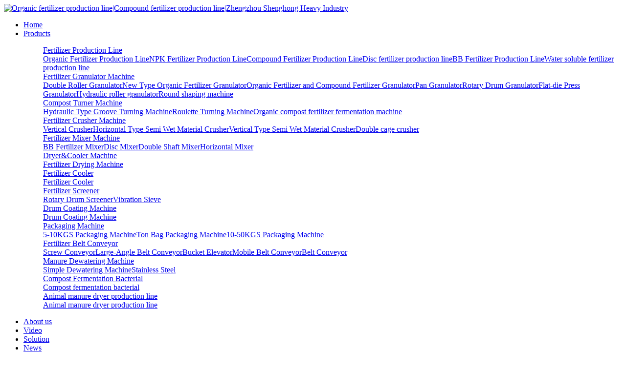

--- FILE ---
content_type: text/html
request_url: https://www.gcfertilizergranulator.com/products/Organic_compost_fertilizer_fermentation_machine.html
body_size: 7281
content:
	
<!doctype html>
<html>
<head>
<meta charset="utf-8" />
<title>Organic compost fertilizer fermentation machine</title>
<meta name="description" content="The organic fertilizer fermentation equipment is a new generation of equipment newly developed by our company, which has changed the traditional pool fermentation process, improved production efficiency, and produced organic fertilizer products to a higher level." />
<meta name="keywords" content="compost making machine, fertilizer fermentation machine" />
<meta name="renderer" content="webkit">
<meta http-equiv="X-UA-Compatible" content="IE=edge,chrome=1">
<meta name="viewport" content="width=device-width,initial-scale=1.0,maximum-scale=1.0,user-scalable=no">
<meta name="generator" content="Sinoart"/>
<link href="../favicon.ico" rel="shortcut icon" />
<meta name="google-site-verification" content="TdPYQdls__lSqypSRVim65Hfq_QnXrwXr2P1mEMlgs4" />
<!-- Google Tag Manager -->
<script>(function(w,d,s,l,i){w[l]=w[l]||[];w[l].push({'gtm.start':
new Date().getTime(),event:'gtm.js'});var f=d.getElementsByTagName(s)[0],
j=d.createElement(s),dl=l!='dataLayer'?'&l='+l:'';j.async=true;j.src=
'https://www.googletagmanager.com/gtm.js?id='+i+dl;f.parentNode.insertBefore(j,f);
})(window,document,'script','dataLayer','GTM-TWHTD2N');</script>
<!-- End Google Tag Manager -->
	<link rel='stylesheet' href='../templates/gongchuang/style/style.css'/>
	<script type='text/javascript' src='../templates/gongchuang/js/jquery.min.js'></script>
</head>
<body>
<header id="header">
	<div class="logo"><a href="https://www.gcfertilizergranulator.com/" title="Organic fertilizer production line|Compound fertilizer production line|Zhengzhou Shenghong Heavy Industry"><img src="../upload/202412/1733817053.jpg" alt="Organic fertilizer production line|Compound fertilizer production line|Zhengzhou Shenghong Heavy Industry"></a></div>
	<div id="nav">
		<nav><ul id="show">
				<li ><a href="https://www.gcfertilizergranulator.com/" title="Home">Home</a></li><li class="on"><a href="../products/" title="Products">Products</a><dl><dd><a href="../products/products_10_1.html" title="Fertilizer Production Line">Fertilizer Production Line</a><div><a href="../products/Main_Machines_of_Organic_Fertilizer_Production_Line.html" title="Organic Fertilizer Production Line">Organic Fertilizer Production Line</a><a href="../products/Roller_Press_Granulating_Production_Line.html" title="NPK Fertilizer Production Line">NPK Fertilizer Production Line</a><a href="../products/Rotary_Drum_Granulating_Production_Line.html" title="Compound Fertilizer Production Line">Compound Fertilizer Production Line</a><a href="../products/Disc_fertilizer_production_line.html" title="Disc fertilizer production line">Disc fertilizer production line</a><a href="../products/BB_Fertilizer_Production_Line.html" title="BB Fertilizer Production Line">BB Fertilizer Production Line</a><a href="../products/Water_soluble_fertilizer_production_line.html" title="Water soluble fertilizer production line">Water soluble fertilizer production line</a></div></dd><dd><a href="../products/products_11_1.html" title="Fertilizer Granulator Machine">Fertilizer Granulator Machine</a><div><a href="../products/Double_Roller_Granulator.html" title="Double Roller Granulator">Double Roller Granulator</a><a href="../products/New_Type_Organic_Fertilizer_Granulator.html" title="New Type Organic Fertilizer Granulator">New Type Organic Fertilizer Granulator</a><a href="../products/Organic_Fertilizer_and_Compound_Fertilizer_Granulator.html" title="Organic Fertilizer and Compound Fertilizer Granulator">Organic Fertilizer and Compound Fertilizer Granulator</a><a href="../products/Pan_Granulator.html" title="Pan Granulator">Pan Granulator</a><a href="../products/Rotary_Drum_Granulator.html" title="Rotary Drum Granulator">Rotary Drum Granulator</a><a href="../products/Flat_die_Press_Granulator.html" title="Flat-die Press Granulator">Flat-die Press Granulator</a><a href="../products/High_Pressure_On_roller_Dry_Granulation_Machine.html" title="Hydraulic roller granulator">Hydraulic roller granulator</a><a href="../products/Round_Polishing_Granulator_Machine.html" title="Round shaping machine">Round shaping machine</a></div></dd><dd><a href="../products/products_12_1.html" title="Compost Turner Machine">Compost Turner Machine</a><div><a href="../products/Hydraulic_Type_Groove_Turning_Machine.html" title="Hydraulic Type Groove Turning Machine">Hydraulic Type Groove Turning Machine</a><a href="../products/Screw_Turning_Machine.html" title="Roulette Turning Machine">Roulette Turning Machine</a><a href="../products/Organic_compost_fertilizer_fermentation_machine.html" title="Organic compost fertilizer fermentation machine">Organic compost fertilizer fermentation machine</a></div></dd><dd><a href="../products/products_13_1.html" title="Fertilizer Crusher Machine">Fertilizer Crusher Machine</a><div><a href="../products/Vertical_Crusher.html" title="Vertical Crusher">Vertical Crusher</a><a href="../products/Horizontal_Type_Semi_Wet_Material_Crusher.html" title="Horizontal Type Semi Wet Material Crusher">Horizontal Type Semi Wet Material Crusher</a><a href="../products/Vertical_Type_Semi_Wet_Material_Crusher.html" title="Vertical Type Semi Wet Material Crusher">Vertical Type Semi Wet Material Crusher</a><a href="../products/Cage_Mill.html" title="Double cage crusher">Double cage crusher</a></div></dd><dd><a href="../products/products_14_1.html" title="Fertilizer Mixer Machine">Fertilizer Mixer Machine</a><div><a href="../products/BB_Fertilizer_Mixer.html" title="BB Fertilizer Mixer">BB Fertilizer Mixer</a><a href="../products/Disc_Mixer.html" title="Disc Mixer">Disc Mixer</a><a href="../products/Double_Shaft_Mixer.html" title="Double Shaft Mixer">Double Shaft Mixer</a><a href="../products/Horizontal_Mixer.html" title="Horizontal Mixer">Horizontal Mixer</a></div></dd><dd><a href="../products/products_15_1.html" title="Dryer&Cooler Machine">Dryer&Cooler Machine</a><div><a href="../products/Fertilizer_Drying_Machine.html" title="Fertilizer Drying Machine">Fertilizer Drying Machine</a></div></dd><dd><a href="../products/products_16_1.html" title="Fertilizer Cooler">Fertilizer Cooler</a><div><a href="../products/Fertilizer_Cooler.html" title="Fertilizer Cooler">Fertilizer Cooler</a></div></dd><dd><a href="../products/products_17_1.html" title="Fertilizer Screener">Fertilizer Screener</a><div><a href="../products/Rotary_Drum_Screener.html" title="Rotary Drum Screener">Rotary Drum Screener</a><a href="../products/Vibration_Sieve.html" title="Vibration Sieve">Vibration Sieve</a></div></dd><dd><a href="../products/products_18_1.html" title="Drum Coating Machine">Drum Coating Machine</a><div><a href="../products/Drum_Coating_Machine.html" title="Drum Coating Machine">Drum Coating Machine</a></div></dd><dd><a href="../products/products_19_1.html" title="Packaging Machine">Packaging Machine</a><div><a href="../products/5_10KGS_Packaging_Machine.html" title="5-10KGS Packaging Machine">5-10KGS Packaging Machine</a><a href="../products/Ton_Bag_Packaging_Machine.html" title="Ton Bag Packaging Machine">Ton Bag Packaging Machine</a><a href="../products/10_50KGS_Packaging_Machine.html" title="10-50KGS Packaging Machine">10-50KGS Packaging Machine</a></div></dd><dd><a href="../products/products_20_1.html" title="Fertilizer Belt Conveyor">Fertilizer Belt Conveyor</a><div><a href="../products/Screw_Conveyor.html" title="Screw Conveyor">Screw Conveyor</a><a href="../products/Large_Angle_Belt_Conveyor.html" title="Large-Angle Belt Conveyor">Large-Angle Belt Conveyor</a><a href="../products/Bucket_Elevator.html" title="Bucket Elevator">Bucket Elevator</a><a href="../products/Mobile_Belt_Conveyor.html" title="Mobile Belt Conveyor">Mobile Belt Conveyor</a><a href="../products/Belt_Conveyor.html" title="Belt Conveyor">Belt Conveyor</a></div></dd><dd><a href="../products/products_21_1.html" title="Manure Dewatering Machine">Manure Dewatering Machine</a><div><a href="../products/Simple_Dewatering_Machine.html" title="Simple Dewatering Machine">Simple Dewatering Machine</a><a href="../products/Stainless_Steel.html" title="Stainless Steel">Stainless Steel</a></div></dd><dd><a href="../products/products_22_1.html" title="Compost Fermentation Bacterial">Compost Fermentation Bacterial</a><div><a href="../products/Compost_fermentation_bacterial.html" title="Compost fermentation bacterial">Compost fermentation bacterial</a></div></dd><dd><a href="../products/products_23_1.html" title="Animal manure dryer production line">Animal manure dryer production line</a><div><a href="../products/Animal_manure_dryer_production_line.html" title="Animal manure dryer production line">Animal manure dryer production line</a></div></dd></dl></li><li ><a href="../about/" title="About us">About us</a></li><li ><a href="../video/" title="Video">Video</a></li><li ><a href="../solution/" title="Solution">Solution</a></li><li ><a href="../news/" title="News">News</a></li><li ><a href="../faq/" title="FAQ">FAQ</a></li><li ><a href="../contact/" title="Contact us">Contact us</a></li>
			</ul></nav>
		<div id="nav-button" class="nav-button"><i class="iconfont icon-menu"></i></div>
		<div id="close" class="close-nav"></div>
	</div>
	<div class="head_contact"><span><i class="iconfont icon-tel"></i><a href="tel:+86-15286833220">Phone/Whatsapp:<!--   -->+86-15286833220</a></span><span><i class="iconfont icon-mail"></i><a href="/cdn-cgi/l/email-protection#4330222f2630032420252631372a2f2a3926312431222d362f22372c316d202c2e">Email： <span class="__cf_email__" data-cfemail="84f7e5e8e1f7c4e3e7e2e1f6f0ede8edfee1f6e3f6e5eaf1e8e5f0ebf6aae7ebe9">[email&#160;protected]</span></a></span></div>
	<div class="media"><a href="https://www.messenger.com/t/fertiliserproductionline" title="facebook" target="_blank" class="iconfont icon-facebook"></a><a href="a" title="twitter" target="_blank" class="iconfont icon-twitter"></a><a href="a" title="google" target="_blank" class="iconfont icon-googleplus"></a><a href="a" title="linkedin" target="_blank" class="iconfont icon-linkedin"></a></div>
	<div class="searchbox"><form action="https://www.gcfertilizergranulator.com/search/search.php?lang=en" method="get"  ><input type="hidden" name="lang" value="en"/><input type="hidden" name="searchtype" value="0"/><input type="hidden" name="class1" value="7"/><input type="text" class="text" name="searchword" placeholder="serach..."/><button class="iconfont icon-search3"></button></form></div>
</header>



<div class="sub_banner">
    <div class="img"><img src="../upload/201901/1546503657.jpg" alt=""/><div><h2>Products</h2></div></div>
    <div class="search"><form action="https://www.gcfertilizergranulator.com/search/search.php?lang=en" method="get"  ><input type="hidden" name="lang" value="en"/><input type="hidden" name="searchtype" value="0"/><input type="hidden" name="class1" value="7"/><input type="text" name="searchword" placeholder="serach..."/><button><i class="iconfont icon-search3"></i></button></form></div>
    <div class="positionline">
        <div class="warper"><a class="iconfont icon-home"></a>
YOUR CURRENT LOCATION:
        <a href="https://www.gcfertilizergranulator.com/" title="Home">Home</a> &gt;



        <a href=../products/ >Products</a> > <a href=../products/products_12_1.html >Compost Turner Machine</a>


 >  <a title="Organic compost fertilizer fermentation machine" >Organic compost fertilizer fermentation machine</a>
        </div>
    </div>
</div>

<script data-cfasync="false" src="/cdn-cgi/scripts/5c5dd728/cloudflare-static/email-decode.min.js"></script><script>
    $(function(){
        var	t=$('.pro_detail').height();
        t1=$('.sub_banner').height();
        t2=$('header').height();

        var p1=$('#index_1').offset().top+180;
        p2=$('#index_2').offset().top+180;
        p3=$('#index_3').offset().top+180;
        p4=$('#index_4').offset().top+180;
        p5=$('#index_5').offset().top+180;

        $(window).scroll(function(){
            // alert(t3)
            var h = $(document).scrollTop();
            if (h > t+t+t+t1+t2)
            {
                $('.proinfomenu').addClass('top0');
                $('header').css({display:'none'})
            }else{
                $('.proinfomenu').removeClass('top0');
                $('header').css({display:'block'})
            }
            if ( h < p1 ) {  $('.proinfomenu a').removeClass('on');    }
            if ( h > p1 ) {  $('.proinfomenu a').eq(0).addClass('on').siblings().removeClass('on');};
            if ( h > p2 ) {  $('.proinfomenu a').eq(1).addClass('on').siblings().removeClass('on');};
            if ( h > p3 ) {  $('.proinfomenu a').eq(2).addClass('on').siblings().removeClass('on');};
            if ( h > p4 ) {  $('.proinfomenu a').eq(3).addClass('on').siblings().removeClass('on');};
            if ( h > p5 ) {  $('.proinfomenu a').eq(4).addClass('on').siblings().removeClass('on');};
        })
        w = document.documentElement.clientWidth + 15;
        if(w<=1024){
            $(window).scroll(function(){ $('header').css({display:'block'}); })
        }else{
        }
    })

    jQuery(document).ready(function($) {
        $(".taoba").click(function(event) {
            var index=this.title
            var id='#'+'index_'+index
            $(this).addClass('on').siblings().removeClass('on')
            $("html,body").animate({scrollTop: $(id).offset().top}, 300);
        });
    });
</script>
<script type="text/javascript" src="../templates/gongchuang/js/owl.carousel.min.js"></script>
<div class="main">
	<div class="pro_detail">
		<div class="warper">
			<h1>Organic compost fertilizer fermentation machine</h1>
			<div class="fon">
				<p><div><p>
	The organic fertilizer fermentation equipment is a new generation of equipment newly developed by our company, which has changed the traditional pool fermentation process, improved production efficiency, and produced organic fertilizer products to a higher level.</p><div id="metinfo_additional"></div></div></p>
			</div>
			<div class="share">Share With:<div class="addthis_inline_share_toolbox"></div></div>
			<div class="pro_pic">
				<div class="owl-carousel">
					<div class="item"><img id="img" src="../upload/202206/1656315845.jpg" alt="Organic compost fertilizer fermentation machine"></div><div class="item"><img id="img" src="../upload/202206/1656315563.jpg" alt="Organic compost fertilizer fermentation machine"></div><div class="item"><img id="img" src="../upload/202206/1656315622.jpg" alt="Organic compost fertilizer fermentation machine"></div>
				</div>
			</div>
		</div>
	</div>
	<div class="warper">
		<div class="proinfomenu"><a href="javascript:void(0)" class="taoba" title="1">Introduction</a><a href="javascript:void(0)" class="taoba" title="2">Features</a><a href="javascript:void(0)" class="taoba" title="3">Parameter</a><a href="javascript:void(0)" class="taoba" title="4">Related Products</a><a href="javascript:void(0)" class="taoba" title="5">Inquiry</a></div>
		<div class="proinfo_main">
			<div class="row">
				<div class="infoimgbox"></div>
				<div class="info_l">
					<div class="tit" id="index_1">Introduction</div>
					<div><p>
	The fermentation equipment can be used to process organic wastes such as pig manure, chicken manure, cow manure, sheep manure, mushroom residue, traditional Chinese medicine residue, crop straw, etc. Only covers an area of 10-30 square meters), no pollution (closed fermentation), completely kills the eggs of diseases and insects (can be adjusted to 80-100 ℃ high temperature), it is a large number of breeding enterprises, circular agriculture, and ecological agriculture to realize waste resources. The best option to use. In addition, 5-50m3 different capacity and different forms (horizontal, vertical) fermentation tanks can be customized according to customer needs.</p>
<p>
	&nbsp;</p><div id="metinfo_additional"></div></div>
					<div class="tit" id="index_2">Features</div>
					<div><p>
	It is suitable for mixing powders and liquids of various components uniformly. It has the characteristics of wide applicability, good mixing uniformity, less material residue, and convenient maintenance. It is an ideal equipment for mixing and processing powdery materials.</p>
<p>
	Scope of application of organic fertilizer fermentation equipment: used in organic fertilizers, pesticides, veterinary drugs, food, chemicals, biology, aquaculture, ceramics, refractory materials, plastics, compound fertilizers and other solid-solid (ie powder and powder) solid-slurry (that is, the mixing of powder and glue), and is especially suitable for the mixing of viscous materials.</p><div id="metinfo_additional"></div></div>
					<div class="tit" id="index_3">Parameter</div>
					<div><table border="1" style="margin: 0px; font-variant-numeric: inherit; font-variant-east-asian: inherit; font-stretch: inherit; font-size: 12px; line-height: inherit; font-family: Arial, Helvetica, sans-senif; width: 721.393px; color: rgb(51, 51, 51); border-style: solid; background-color: rgb(255, 255, 255);">
	<tbody style="box-sizing: border-box; margin: 0px; padding: 0px; font-style: inherit; font-variant: inherit; font-weight: inherit; font-stretch: inherit; line-height: inherit; font-family: inherit;">
		<tr style="box-sizing: border-box; margin: 0px; padding: 0px; font-style: inherit; font-variant: inherit; font-weight: inherit; font-stretch: inherit; line-height: inherit; font-family: inherit;">
			<td style="box-sizing: border-box; padding: 0px; font-style: inherit; font-variant: inherit; font-stretch: inherit; line-height: inherit; font-family: inherit; float: none; width: 195.065px;">
				<span style="font-family:正文;"><span data-spm-anchor-id="a2700.details.0.i18.76082196U4ug8a" style="box-sizing: border-box; margin: 0px; padding: 0px; border: 0px; font-style: inherit; font-variant: inherit; font-weight: inherit; font-stretch: inherit; font-size: 14px; line-height: 21px; vertical-align: baseline;">Model</span></span></td>
			<td style="box-sizing: border-box; padding: 0px; font-style: inherit; font-variant: inherit; font-stretch: inherit; line-height: inherit; font-family: inherit; float: none; width: 133.073px;">
				<span style="font-family: 正文;"><span style="font-size:14px;">2m&sup3;</span></span></td>
			<td style="box-sizing: border-box; padding: 0px; font-style: inherit; font-variant: inherit; font-stretch: inherit; line-height: inherit; font-family: inherit; float: none; width: 90.4167px;">
				<span style="font-size:14px;"><span style="font-family: 正文;">3m&sup3;</span></span></td>
			<td style="box-sizing: border-box; padding: 0px; font-style: inherit; font-variant: inherit; font-stretch: inherit; line-height: inherit; font-family: inherit; float: none; width: 93.5677px;">
				<span style="font-size:14px;"><span style="font-family:正文;"><span style="box-sizing: border-box; margin: 0px; padding: 0px; border: 0px; font-style: inherit; font-variant: inherit; font-weight: inherit; font-stretch: inherit; line-height: 21px; vertical-align: baseline;">4m&sup3;</span></span></span></td>
			<td style="box-sizing: border-box; padding: 0px; font-style: inherit; font-variant: inherit; font-stretch: inherit; line-height: inherit; float: none; width: 114.687px;">
				<span style="font-size:14px;"><font face="正文">5</font>m&sup3;</span></td>
			<td style="box-sizing: border-box; padding: 0px; font-style: inherit; font-variant: inherit; font-stretch: inherit; line-height: inherit; font-family: inherit; float: none; width: 93.5938px;">
				<span style="font-size:14px;">13m&sup3;</span></td>
			<td style="box-sizing: border-box; padding: 0px; font-style: inherit; font-variant: inherit; font-stretch: inherit; line-height: inherit; font-family: inherit; float: none; width: 93.5938px;">
				<span style="font-size:14px;">20m&sup3;</span></td>
		</tr>
		<tr style="box-sizing: border-box; margin: 0px; padding: 0px; font-style: inherit; font-variant: inherit; font-weight: inherit; font-stretch: inherit; line-height: inherit; font-family: inherit;">
			<td style="box-sizing: border-box; padding: 0px; font-style: inherit; font-variant: inherit; font-stretch: inherit; line-height: inherit; font-family: inherit; float: none; width: 195.065px;">
				<span style="font-size:14px;"><span style="font-family:正文;"><span style="box-sizing: border-box; margin: 0px; padding: 0px; border: 0px; font-style: inherit; font-variant: inherit; font-weight: inherit; font-stretch: inherit; line-height: 21px; vertical-align: baseline;">Power(kw)</span></span></span></td>
			<td data-spm-anchor-id="a2700.details.0.i19.76082196U4ug8a" style="box-sizing: border-box; padding: 0px; font-style: inherit; font-variant: inherit; font-stretch: inherit; line-height: inherit; font-family: inherit; float: none; width: 133.073px;">
				<span style="font-size:14px;"><span style="font-family: 正文;">15+18</span></span></td>
			<td style="box-sizing: border-box; padding: 0px; font-style: inherit; font-variant: inherit; font-stretch: inherit; line-height: inherit; font-family: inherit; float: none; width: 90.4167px;">
				<span style="font-size:14px;"><span style="font-family:正文;">15+18</span></span></td>
			<td style="box-sizing: border-box; padding: 0px; font-style: inherit; font-variant: inherit; font-stretch: inherit; line-height: inherit; float: none; width: 93.5677px;">
				<span style="font-size:14px;"><font face="正文">18.5+18</font></span></td>
			<td style="box-sizing: border-box; padding: 0px; font-style: inherit; font-variant: inherit; font-stretch: inherit; line-height: inherit; float: none; width: 114.687px;">
				<span style="font-size:14px;"><font face="正文">18.5+18</font></span></td>
			<td style="box-sizing: border-box; padding: 0px; font-style: inherit; font-variant: inherit; font-stretch: inherit; line-height: inherit; float: none; width: 93.5938px;">
				<span style="font-size:14px;"><font face="正文">18.5+36</font></span></td>
			<td style="box-sizing: border-box; padding: 0px; font-style: inherit; font-variant: inherit; font-stretch: inherit; line-height: inherit; font-family: inherit; float: none; width: 93.5938px;">
				<span style="font-size:14px;">18.5+45</span></td>
		</tr>
		<tr style="box-sizing: border-box; margin: 0px; padding: 0px; font-style: inherit; font-variant: inherit; font-weight: inherit; font-stretch: inherit; line-height: inherit; font-family: inherit;">
			<td style="box-sizing: border-box; padding: 0px; font-style: inherit; font-variant: inherit; font-stretch: inherit; line-height: inherit; font-family: inherit; float: none; width: 195.065px;">
				<span style="font-size:14px;"><span style="font-family:正文;"><span style="box-sizing: border-box; margin: 0px; padding: 0px; border: 0px; font-style: inherit; font-variant: inherit; font-weight: inherit; font-stretch: inherit; line-height: 21px; vertical-align: baseline;">Strring speed(r/min)</span></span></span></td>
			<td style="box-sizing: border-box; padding: 0px; font-style: inherit; font-variant: inherit; font-stretch: inherit; line-height: inherit; float: none; width: 133.073px;">
				<span style="font-size:14px;"><font face="正文">15.3</font></span></td>
			<td style="box-sizing: border-box; padding: 0px; font-style: inherit; font-variant: inherit; font-stretch: inherit; line-height: inherit; font-family: inherit; float: none; width: 90.4167px;">
				<span style="font-size:14px;"><span style="font-family:正文;">15.3</span></span></td>
			<td style="box-sizing: border-box; padding: 0px; font-style: inherit; font-variant: inherit; font-stretch: inherit; line-height: inherit; float: none; width: 93.5677px;">
				<span style="font-size:14px;"><font face="正文">16.3</font></span></td>
			<td style="box-sizing: border-box; padding: 0px; font-style: inherit; font-variant: inherit; font-stretch: inherit; line-height: inherit; float: none; width: 114.687px;">
				<span style="font-size:14px;"><font face="正文">16.3</font></span></td>
			<td style="box-sizing: border-box; padding: 0px; font-style: inherit; font-variant: inherit; font-stretch: inherit; line-height: inherit; float: none; width: 93.5938px;">
				<span style="font-size:14px;"><font face="正文">3.8</font></span></td>
			<td style="box-sizing: border-box; padding: 0px; font-style: inherit; font-variant: inherit; font-stretch: inherit; line-height: inherit; font-family: inherit; float: none; width: 93.5938px;">
				<span style="font-size:14px;">2.5</span></td>
		</tr>
		<tr style="box-sizing: border-box; margin: 0px; padding: 0px; font-style: inherit; font-variant: inherit; font-weight: inherit; font-stretch: inherit; line-height: inherit; font-family: inherit;">
			<td style="box-sizing: border-box; padding: 0px; font-style: inherit; font-variant: inherit; font-stretch: inherit; line-height: inherit; font-family: inherit; float: none; width: 195.065px;">
				<span style="font-size:14px;"><span style="font-family:正文;"><span style="box-sizing: border-box; margin: 0px; padding: 0px; border: 0px; font-style: inherit; font-variant: inherit; font-weight: inherit; font-stretch: inherit; line-height: 21px; vertical-align: baseline;">Dimensions(mm)</span></span></span></td>
			<td style="box-sizing: border-box; padding: 0px; font-style: inherit; font-variant: inherit; font-stretch: inherit; line-height: inherit; float: none; width: 133.073px;">
				<span style="font-size:14px;"><font face="正文">3200*1380*2760</font></span></td>
			<td style="box-sizing: border-box; padding: 0px; font-style: inherit; font-variant: inherit; font-stretch: inherit; line-height: inherit; font-family: inherit; float: none; width: 90.4167px;">
				<span style="font-size:14px;"><span style="font-family:正文;">3270*1450*2760</span></span></td>
			<td style="box-sizing: border-box; padding: 0px; font-style: inherit; font-variant: inherit; font-stretch: inherit; line-height: inherit; float: none; width: 93.5677px;">
				<span style="font-size:14px;"><font face="正文">3780*1520*3600</font></span></td>
			<td style="box-sizing: border-box; padding: 0px; font-style: inherit; font-variant: inherit; font-stretch: inherit; line-height: inherit; float: none; width: 114.687px;">
				<span style="font-size:14px;"><font face="正文">4000*1600*3500</font></span></td>
			<td style="box-sizing: border-box; padding: 0px; font-style: inherit; font-variant: inherit; font-stretch: inherit; line-height: inherit; float: none; width: 93.5938px;">
				<span style="font-size:14px;"><font face="正文">5710*2050*3180</font></span></td>
			<td style="box-sizing: border-box; padding: 0px; font-style: inherit; font-variant: inherit; font-stretch: inherit; line-height: inherit; font-family: inherit; float: none; width: 93.5938px;">
				<span style="font-size:14px;">8500*2150*2500</span></td>
		</tr>
	</tbody>
</table>
<p>
	&nbsp;</p><div id="metinfo_additional"></div></div>
				</div>
			</div>
			<div class="tit" id="index_4">Related Products</div>
			<ul class="lis_pro">
				<li><a href="./Hydraulic_Type_Groove_Turning_Machine.html" target="_blank">
					<div class="pic"><img src="../upload/202505/thumb/1747030541.jpg" alt="Hydraulic Type Groove Turning Machine"><h6 class="iconfont icon-link"></h6></div>
					<div class="con"><h3>Hydraulic Type Groove Turning Machine</h3><h5>The fermenting and dumping of organic wastes, such as livest...</h5><em>view detail</em></div>
				</a></li><li><a href="./Screw_Turning_Machine.html" target="_blank">
					<div class="pic"><img src="../upload/202505/thumb/1747030940.jpg" alt="Roulette Turning Machine"><h6 class="iconfont icon-link"></h6></div>
					<div class="con"><h3>Roulette Turning Machine</h3><h5>The compost turning machine is a main equipment for organic ...</h5><em>view detail</em></div>
				</a></li>
			</ul>
			<div class="tit" id="index_5">Inquiry</div>
			<p>Please feel free to give your inquiry in the form below. We will reply you in 24 hours.</p>
			<div class="contact_form">
				
<iframe src="" id="xzform-box-form" scrolling="no" allowtransparency="true" width="100%" height="480px" frameborder="0"></iframe>
    <script src="https://v1.xzgoogle.com/form.php?m=Tpl&a=getJs&id=399&box=xzform-box-form" async="async"></script>

			</div>
		</div>
	</div>
</div>

<footer class="footer">
    <div class="warper">
        <div class="item"><h4>useful links</h4>
            <dl>
               <dd><a href="https://www.gcfertilizergranulator.com/" title="Home">Home</a></dd><dd><a href="../products/" title="Products">Products</a></dd><dd><a href="../about/" title="About us">About us</a></dd><dd><a href="../video/" title="Video">Video</a></dd><dd><a href="../solution/" title="Solution">Solution</a></dd><dd><a href="../news/" title="News">News</a></dd><dd><a href="../faq/" title="FAQ">FAQ</a></dd>
            </dl>
        </div>
        <div class="item item2"><h4><a href="1-cm">PRODUCTS</a></h4>
            <dl>
               <dd><a href="../products/products_10_1.html" title="@title"><i class="iconfont icon-icon"></i>Fertilizer Production Line</a></dd><dd><a href="../products/products_11_1.html" title="@title"><i class="iconfont icon-icon"></i>Fertilizer Granulator Machine</a></dd><dd><a href="../products/products_12_1.html" title="@title"><i class="iconfont icon-icon"></i>Compost Turner Machine</a></dd><dd><a href="../products/products_13_1.html" title="@title"><i class="iconfont icon-icon"></i>Fertilizer Crusher Machine</a></dd><dd><a href="../products/products_14_1.html" title="@title"><i class="iconfont icon-icon"></i>Fertilizer Mixer Machine</a></dd><dd><a href="../products/products_15_1.html" title="@title"><i class="iconfont icon-icon"></i>Dryer&Cooler Machine</a></dd><dd><a href="../products/products_16_1.html" title="@title"><i class="iconfont icon-icon"></i>Fertilizer Cooler</a></dd><dd><a href="../products/products_17_1.html" title="@title"><i class="iconfont icon-icon"></i>Fertilizer Screener</a></dd><dd><a href="../products/products_18_1.html" title="@title"><i class="iconfont icon-icon"></i>Drum Coating Machine</a></dd><dd><a href="../products/products_19_1.html" title="@title"><i class="iconfont icon-icon"></i>Packaging Machine</a></dd>
            </dl>
        </div>
        <div class="item item3">
            <h4>
	<a href="">contact us</a></h4>
<h5>
	Group 3, Longquansi Village, Chengguan Township, Xingyang City, Zhengzhou City, Henan Province.</h5>
<ul>
	<li>
		<h6 class="iconfont icon-mail">
			&nbsp;</h6>
		<a href="/cdn-cgi/l/email-protection#6b180a070e182b0c080d0e191f020702110e190c190a051e070a1f041945080406">Email: <span class="__cf_email__" data-cfemail="c4b7a5a8a1b784a3a7a2a1b6b0ada8adbea1b6a3b6a5aab1a8a5b0abb6eaa7aba9">[email&#160;protected]</span></a></li>
	<li>
		<h6 class="iconfont icon-whatsapp">
			&nbsp;</h6>
		<a href="whatsapp://send?phone=86-15286833220">Whatsapp: +86 15286833220</a></li>
	<li>
		<h6 class="iconfont icon-wechat">
			&nbsp;</h6>
		<a href="">Wechat: 008615286833220</a></li>
	<li>
		<h6 class="iconfont icon-tel">
			&nbsp;</h6>
		<a href="tel:86-371-64865777">Tel: 86-371-64865777</a></li>
	<li>
		<div class="sitemap-link">
    <a href="https://www.gcfertilizergranulator.com/sitemap.xml" target="_blank">站点地图 (Sitemap)</a>
</div>
</ul>
        </div>
    </div>
    <div class="copyright">Copyright © All Rights Reserved: Zhengzhou shenghong heavy industry machinery co.,ltd. </div>
</footer>
<div class="left_fixnav">
    <div class="item item4"><a href="whatsapp://send?phone=86-15286833220" title="whatsapp" target="_blank"><h6 class="iconfont icon-socialwhatsapp"></h6><span>86-15286833220</span></a></div>
    <div class="item item3"><a href="" title="WeChat" target="_blank"><h6 class="iconfont icon-wechat"></h6><span>86-15286833220</span></a></div>
    <!-- <div class="item item1"><a href="tel:+86-15286833220"><h6 class="iconfont icon-tel1"></h6><span>+86-15286833220</span></a></div> -->
    <div class="item item2"><a href="/cdn-cgi/l/email-protection#6310020f0610230400050611170a0f0a1906110411020d160f02170c114d000c0e"><h6 class="iconfont icon-mail1"></h6><span><span class="__cf_email__" data-cfemail="1162707d746251767277746365787d786b74637663707f647d70657e633f727e7c">[email&#160;protected]</span></span></a></div>
    <div class="it"><a href="https://www.messenger.com/t/fertiliserproductionline" title="facebook" class="iconfont facebook"></a></div>
    <div class="it"><a href="a" title="linkedin" class="iconfont icon-linkedin"></a></div>
    <!-- <div class="it"><a href="a" title="twitter" class="iconfont icon-twitter"></a></div> -->
    <!-- <div class="it"><a href="a" title="youtube" class="iconfont icon-googleplus"></a></div> -->
    
</div>
<script data-cfasync="false" src="/cdn-cgi/scripts/5c5dd728/cloudflare-static/email-decode.min.js"></script><script src="../include/stat/stat.php?type=para&u=../&d=12-42-en" type="text/javascript"></script>
<meta name="google-site-verification" content="TdPYQdls__lSqypSRVim65Hfq_QnXrwXr2P1mEMlgs4" />
<!-- Google Tag Manager (noscript) -->
<noscript><iframe src="https://www.googletagmanager.com/ns.html?id=GTM-TWHTD2N"
height="0" width="0" style="display:none;visibility:hidden"></iframe></noscript>
<!-- End Google Tag Manager (noscript) -->

<script type="text/javascript">
		 window.onload = function(){
            document.onkeydown = function (){
                 var e = window.event || arguments[0];
                 if(e.keyCode == 123){
                     return false;
                }else if((e.ctrlKey) && (e.shiftKey) && (e.keyCode == 73)){
                    return false;
                }else if((e.shiftKey) && (e.keyCode == 121)){
                     return false;
                }else if((e.ctrlKey) && (e.keyCode == 85)){
                   return false;
                 }
            };
       }
      document.oncontextmenu = function () { return false; };
      document.oncopy=function () { return false; };
      document.oncut=function () { return false; };
      $(document).keydown(function(e){
		   if( e.ctrlKey  == true && e.keyCode == 83 ){
			  console.log('ctrl+s');
			  return false;
		   }
	  });
</script>

<!-- xzform ec -->
<script>
window.addEventListener('message',function(e){
  var dataLayer = window.dataLayer || (window.dataLayer = []);
  if(e.data.event){
    dataLayer.push({
      'event': e.data.event,
      'email': e.data.userEMail,
    });
  }
});
</script>
<script language="javascript" src="https://pqt.zoosnet.net/JS/LsJS.aspx?siteid=PQT10084062&float=1&lng=en"></script>
<!-- 底部友情链接 -->
<div class="footer-links">
    <small>Friendship link：</small>
    <a href="https://www.gcfertilizergranulator.com" target="_blank">fertilizer production line</a> |

</div><script type="text/javascript" src="//s7.addthis.com/js/300/addthis_widget.js#pubid=ra-58f06a1bc6864ba4"></script>

<script defer src="https://static.cloudflareinsights.com/beacon.min.js/vcd15cbe7772f49c399c6a5babf22c1241717689176015" integrity="sha512-ZpsOmlRQV6y907TI0dKBHq9Md29nnaEIPlkf84rnaERnq6zvWvPUqr2ft8M1aS28oN72PdrCzSjY4U6VaAw1EQ==" data-cf-beacon='{"version":"2024.11.0","token":"ddf0e689226346ac816dd852b408c7b4","r":1,"server_timing":{"name":{"cfCacheStatus":true,"cfEdge":true,"cfExtPri":true,"cfL4":true,"cfOrigin":true,"cfSpeedBrain":true},"location_startswith":null}}' crossorigin="anonymous"></script>
</body>
</html>


<!--

--- FILE ---
content_type: text/html; charset=utf-8
request_url: https://v1.xzgoogle.com/form.php?m=Tpl&a=getJs&id=399&box=xzform-box-form
body_size: -54
content:
document.getElementById("xzform-box-form").src="https://v1.xzgoogle.com/form.php?m=Tpl&a=getById&id=399&fromlink="+encodeURIComponent(document.URL);

--- FILE ---
content_type: text/html; charset=utf-8
request_url: https://v1.xzgoogle.com/form.php?m=Tpl&a=getById&id=399&fromlink=https%3A%2F%2Fwww.gcfertilizergranulator.com%2Fproducts%2FOrganic_compost_fertilizer_fermentation_machine.html
body_size: 2161
content:
<!DOCTYPE html>
<html xmlns="http://www.w3.org/1999/xhtml">
<head>
<meta http-equiv="Content-Type" content="text/html; charset=utf-8"/>
<title></title>
<style>
*{ box-sizing:border-box; font-family: sans-serif;}
body{margin:0 auto;}
.ctleft{ margin: 0 auto; }
i{font-style:normal; font-size:1rem; color: #c6100b;}
.iqbtn{ display:block; width:9rem; line-height:2.5rem; color:#fff; font-size:1rem; text-align:center; margin: 0 auto; border-radius:.5rem; border:none; transition:all .3s; margin-top:1.25rem; background:rgba(6,160,135,1);}
.iqbtn:hover{ filter:brightness(1.1);box-shadow: 0 .2rem .5rem -.2rem rgba(0,0,0,.5); }
.iqbtn:active{ transform:scale(.95); }
.user-info_wrap{ display:flex; flex-flow:row wrap; justify-content:space-between;}
.user-info{
  flex:none;
  width: calc((100% - 1.25rem)/2);
  height: 3.75rem;
  display: flex;
  align-items: center;
  padding-left: 1.5rem;
  padding-right: 1.5rem;
  background-color: #fff;
  border: 1px solid #ddd;
  margin-bottom:1.25rem;
  overflow:hidden;
  border-radius: 2px;
}
.user-info input{
  flex:1;
  height: 3.75rem;
  line-height: 3.75rem;
  background-color: #fff;
  border: none;
  font-size: 1rem;
  outline: none;
  color: #666;
}
.user-info i{flex:none;}
.user-info label{flex:none;}
.inqu{
  border: 1px solid #ddd;
  padding: 1rem 1.5rem;
  display: flex;
  background-color: #fff;
  border-radius: 2px;
}
.fonts { font-weight: 400; color: rgba(27,29,30,0.6); }
.inqu label{ display: inline-block; }
.inqu textarea{
  width: 100%;
  height: 7.5rem;
  background-color: #ffffff;
  color: #666;
  border: none;
  outline: none;
  resize: none;
  font-size: 1rem;
}
.inqu i{ vertical-align: top; }
.gape{ flex:none; margin-right:1rem; }
input::-webkit-input-placeholder,
textarea::-webkit-input-placeholder{color:#ccc;}

@media screen and (max-width: 1366px) {
	html {font-size:15px;}
}
@media screen and (max-width: 1024px) {
	html { font-size:14px;}
	.user-info{ margin-bottom:1rem; }
	.iqbtn{ margin-top:1rem; }
}
@media screen and (max-width: 800px) {
	.user-info label,.inqu label { }
}
@media screen and (max-width: 600px) {
	.user-info label,.inqu label { display:inline-block; font-size:1rem;}
	.user-info {width:100%;padding:0 1rem; height:2.5rem;margin-bottom:.5rem;}
	.inqu textarea {height:6rem;}
	.inqu {padding:.5rem 1rem}
}
input[type="submit"]{
	-webkit-appearance: none;
}
</style>
<script type="text/javascript">
function $g(obj){return document.getElementById(obj);}

function chkInquiry(){

  // if($g("userName").value==""){alert("Please fill in your name !");$g("userName").focus();return false;}

  if($g("userEMail").value==""){
    alert("Please fill in the email");$g("userEMail").focus();return false;
  }else{
    if(!isEmail($g("userEMail").value)){
      alert("Email format error");
      $g("userEMail").focus();
      return false;
    }
  }

  if($g("uCountry").value==""){alert("Please fill in your Country or Region");$g("uCountry").focus();return false;}

  if($g("userTel").value==""){
    alert("Please fill in your telephone number");
    $g("userTel").focus();
    return false;
  }
  if($g("Message").value==""){alert("Please fill in the enquiry details");$g("Message").focus();return false;}
  
}

function isEmail(strEmail) {
    if (strEmail.search(/^\w+((-\w+)|(\.\w+))*\@[A-Za-z0-9]+((\.|-)[A-Za-z0-9]+)*\.[A-Za-z0-9]+$/) != -1)
        return true;
    else
        return false;
}

</script>
</head>
<body>
<div class="ctleft">
  <form action="/form.php?m=Data&a=saveInquiry"  method="post" onsubmit="return chkInquiry()" id="msgForm" name="msgForm" >
    



<input type="hidden" name="formId"  value="399" />
<input type="hidden" name="mailto"  value="sales@gcfertilizergranulator.com" />
<input type="hidden" name="customerId"  value="384" />
<input type="hidden" name="yandexTrackId"  value="" />
<input type="hidden" name="yandexTrackFormSubmitGoalId"  value="form_submit" />

<input type="hidden" name="webDomain"  value="" />
<input type="hidden" name="fromDomain"  value="www.gcfertilizergranulator.com" />
<input type="hidden" name="fromlink"  value="https://www.gcfertilizergranulator.com/products/Organic_compost_fertilizer_fermentation_machine.html" />
<input type="hidden" name="fromPath"  value="/products/Organic_compost_fertilizer_fermentation_machine.html" />

<input type="hidden" name="navigator.language"   />
<input type="hidden" name="navigator.platform"   />
<input type="hidden" name="navigator.userAgent"  />
<input type="hidden" name="screen.width" />
<input type="hidden" name="screen.height" />
<input type="hidden" name="document.body.clientWidth" />
<input type="hidden" name="document.body.clientHeight" />
<input type="hidden" name="window.innerWidth" />
<input type="hidden" name="window.innerHeight" />



<script type="text/javascript">
(function(w,d){
var forms=d.forms;
for(var i=0;i<forms.length;i++){
	var inputs=forms[i].getElementsByTagName('input');
	for(var j=0;j<inputs.length;j++){
		var inp=inputs[j];
		if(/\w+\.\w+/.test(inp.name)){
			var vs=inp.name.trim().split('.');
			if(vs.length==2){
				inp.value=w[vs[0]][vs[1]];
			}else if(vs.length==3){
				inp.value=w[vs[0]][vs[1]][vs[2]];
			}else if(vs.length==4){
				inp.value=w[vs[0]][vs[1]][vs[2][vs[3]]];
			}
		}
	}
}})(window,document)
</script>

    <input type="hidden" name="pWin" id="pWin" value="">
      <input type="hidden" name="Act" value="Inquiry">
      <input type="hidden" name="iLang" value="en">
      
      <div class="user-info_wrap">
	  
        <div class="user-info">
          <label  class="gape2 gape fonts" for="userName">Name:</label>
          <input type="text" name="userName" id="userName" maxlength="80" class="ctipt">
        </div>
	  
		<div class="user-info">
          <label  class="gape3 gape fonts" for="uCountry">Country/Region:</label >
          <input type="text" name="uCountry" id="uCountry" maxlength="80" class="ctipt">
          <i>*</i>
        </div>

        <div class="user-info">
          <label  class="gape fonts" for="userEMail">E-mail:</label >
          <input type="text" name="userEMail" id="userEMail" maxlength="200" class="ctipt">
          <i>*</i>
        </div>
        <div class="user-info">
          <label  class="gape gape2 gape4 fonts" for="userTel">Tel:</label >
          <input type="text" name="userTel" id="userTel" class="ctipt">
          <i>*</i>
        </div>
        
      </div>
      
      <div class="inqu">
        <label class="fonts gape" for="Message">Inquiry:</label>
        <textarea name="Message" id="Message" class="cttxt"></textarea>
        <i>*</i>
      </div>

      <div class="btn-submit">
        <input type="submit" value="Submit" class="iqbtn">
      </div>  
  </form>
</div>
<script language="javascript">
var cUrl=document.URL;
var fUrl=cUrl.split("?w=")[1];
$g("pWin").value=fUrl;
//msgForm.pWin.value=window.location.href;
//alert($g("pWin").value);
//alert(window.location.href);
</script>
<script defer src="https://static.cloudflareinsights.com/beacon.min.js/vcd15cbe7772f49c399c6a5babf22c1241717689176015" integrity="sha512-ZpsOmlRQV6y907TI0dKBHq9Md29nnaEIPlkf84rnaERnq6zvWvPUqr2ft8M1aS28oN72PdrCzSjY4U6VaAw1EQ==" data-cf-beacon='{"version":"2024.11.0","token":"db58b1cd842c47b3973dec21463c8cba","r":1,"server_timing":{"name":{"cfCacheStatus":true,"cfEdge":true,"cfExtPri":true,"cfL4":true,"cfOrigin":true,"cfSpeedBrain":true},"location_startswith":null}}' crossorigin="anonymous"></script>
</body>
</html>